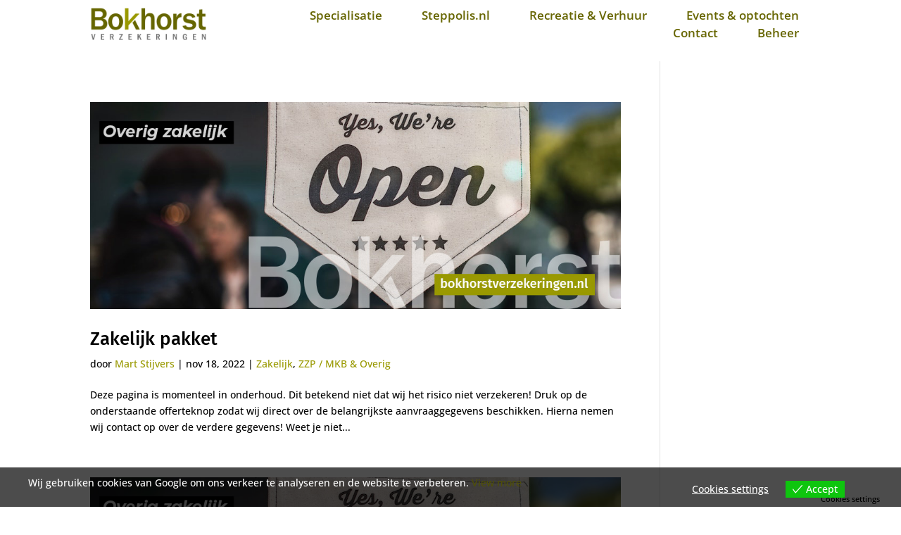

--- FILE ---
content_type: text/css
request_url: https://www.bokhorstverzekeringen.nl/wp-content/et-cache/2330/et-core-unified-cpt-2330.min.css?ver=1766661561
body_size: 475
content:
.et_pb_section_0_tb_header.et_pb_section{padding-top:0.7em;padding-bottom:1em;margin-top:0px;margin-bottom:1em}.et_pb_section_0_tb_header{display:flex}.et_pb_row_0_tb_header.et_pb_row{padding-top:0px!important;padding-bottom:0px!important;margin-top:0px!important;margin-bottom:0px!important;padding-top:0px;padding-bottom:0px}.et_pb_menu_0_tb_header.et_pb_menu ul li a{font-family:'Open Sans',Helvetica,Arial,Lucida,sans-serif;font-weight:600;font-size:17px;color:#676602!important}.et_pb_menu_0_tb_header.et_pb_menu ul li:hover>a{color:#efefef!important}.et_pb_menu_0_tb_header.et_pb_menu{background-color:#ffffff}.et_pb_menu_0_tb_header.et_pb_menu ul li a,.et_pb_menu_0_tb_header.et_pb_menu ul li.current-menu-item a{transition:color 300ms ease 0ms}.et_pb_menu_0_tb_header.et_pb_menu .et-menu-nav li a{min-width:4.5em;padding:0em 1em!important;justify-content:center;border-radius:30px}.et_pb_menu_0_tb_header.et_pb_menu .et-menu-nav li a:hover{background:#676602;color:#ffffff;opacity:1}.et_pb_menu_0_tb_header.et_pb_menu .et-menu-nav li.current-menu-item a,.et_pb_menu_0_tb_header.et_pb_menu .et-menu-nav li.current-menu-item a:hover{background:none;color:#3a3a00!important;opacity:1}.et_pb_menu_0_tb_header.et_pb_menu ul li.current-menu-item a,.et_pb_menu_0_tb_header.et_pb_menu ul li.current-menu-item a:hover{color:#000000!important}.et_pb_menu_0_tb_header.et_pb_menu .nav li ul,.et_pb_menu_0_tb_header.et_pb_menu .et_mobile_menu,.et_pb_menu_0_tb_header.et_pb_menu .et_mobile_menu ul{background-color:#ffffff!important}.et_pb_menu_0_tb_header.et_pb_menu .et_mobile_menu a,.et_pb_menu_0_tb_header.et_pb_menu .et_mobile_menu a:hover{color:#666666!important}.et_pb_menu_0_tb_header.et_pb_menu nav>ul>li>a:hover{opacity:1}.et_pb_menu_0_tb_header .et_pb_menu_inner_container>.et_pb_menu__logo-wrap,.et_pb_menu_0_tb_header .et_pb_menu__logo-slot{width:auto;max-width:100%}.et_pb_menu_0_tb_header .et_pb_menu_inner_container>.et_pb_menu__logo-wrap .et_pb_menu__logo img,.et_pb_menu_0_tb_header .et_pb_menu__logo-slot .et_pb_menu__logo-wrap img{height:auto;max-height:none}.et_pb_menu_0_tb_header .mobile_nav .mobile_menu_bar:before,.et_pb_menu_0_tb_header .et_pb_menu__icon.et_pb_menu__search-button,.et_pb_menu_0_tb_header .et_pb_menu__icon.et_pb_menu__close-search-button{color:#4f4f05}.et_pb_menu_0_tb_header .et_pb_menu__icon.et_pb_menu__cart-button{color:#66cc00}@media only screen and (max-width:980px){.et_pb_section_0_tb_header.et_pb_section{margin-bottom:0em}.et_pb_menu_0_tb_header.et_pb_menu ul li a{color:#666666!important}.et_pb_menu_0_tb_header.et_pb_menu .et-menu-nav li a{min-width:4.5em;padding:0em 1em!important;justify-content:center;border-radius:30px}.et_pb_menu_0_tb_header.et_pb_menu .et-menu-nav li.current-menu-item a{background:none;color:#3a3a00!important;opacity:1}}@media only screen and (max-width:767px){.et_pb_section_0_tb_header.et_pb_section{margin-bottom:0em}.et_pb_menu_0_tb_header.et_pb_menu .et-menu-nav li a{min-width:4.5em;padding:0em 1em!important;justify-content:center;border-radius:30px}.et_pb_menu_0_tb_header.et_pb_menu .et-menu-nav li.current-menu-item a{background:none;color:#3a3a00!important;opacity:1}.et_pb_menu_0_tb_header .et_pb_menu_inner_container>.et_pb_menu__logo-wrap,.et_pb_menu_0_tb_header .et_pb_menu__logo-slot{width:100%}}

--- FILE ---
content_type: text/css
request_url: https://www.bokhorstverzekeringen.nl/wp-content/et-cache/239479/et-core-unified-cpt-deferred-239479.min.css?ver=1768322488
body_size: 682
content:
.et-db #et-boc .et-l .et_pb_section_0_tb_footer.et_pb_section{padding-top:2px;margin-bottom:-2px;background-color:#d3d3d3!important}.et-db #et-boc .et-l .et_pb_row_0_tb_footer{min-height:72px}.et-db #et-boc .et-l .et_pb_button_0_tb_footer,.et-db #et-boc .et-l .et_pb_button_0_tb_footer:hover{mix-blend-mode:multiply;backface-visibility:hidden}body.et-db #page-container #et-boc .et-l .et_pb_section .et_pb_button_0_tb_footer{border-width:0px!important;border-radius:42px;letter-spacing:0px;font-size:20px;font-family:'Fira Sans',Helvetica,Arial,Lucida,sans-serif!important;font-weight:500!important;background-color:#676602}body.et-db #page-container #et-boc .et-l .et_pb_section .et_pb_button_0_tb_footer,body.et-db #page-container #et-boc .et-l .et_pb_section .et_pb_button_0_tb_footer:hover,body.et-db #page-container #et-boc .et-l .et_pb_section .et_pb_button_1_tb_footer,body.et-db #page-container #et-boc .et-l .et_pb_section .et_pb_button_1_tb_footer:hover,body.et-db #page-container #et-boc .et-l .et_pb_section .et_pb_button_2_tb_footer,body.et-db #page-container #et-boc .et-l .et_pb_section .et_pb_button_2_tb_footer:hover{padding:0.3em 1em!important}body.et-db #page-container #et-boc .et-l .et_pb_section .et_pb_button_0_tb_footer:before,body.et-db #page-container #et-boc .et-l .et_pb_section .et_pb_button_0_tb_footer:after,body.et-db #page-container #et-boc .et-l .et_pb_section .et_pb_button_1_tb_footer:before,body.et-db #page-container #et-boc .et-l .et_pb_section .et_pb_button_1_tb_footer:after,body.et-db #page-container #et-boc .et-l .et_pb_section .et_pb_button_2_tb_footer:before,body.et-db #page-container #et-boc .et-l .et_pb_section .et_pb_button_2_tb_footer:after{display:none!important}.et-db #et-boc .et-l .et_pb_button_0_tb_footer_wrapper a,.et-db #et-boc .et-l .et_pb_button_1_tb_footer_wrapper a,.et-db #et-boc .et-l .et_pb_button_2_tb_footer_wrapper a{transform:translateX(1px) translateY(1px)}.et-db #et-boc .et-l .et_pb_button_0_tb_footer,.et-db #et-boc .et-l .et_pb_button_0_tb_footer:after,.et-db #et-boc .et-l .et_pb_button_1_tb_footer,.et-db #et-boc .et-l .et_pb_button_1_tb_footer:after,.et-db #et-boc .et-l .et_pb_button_2_tb_footer,.et-db #et-boc .et-l .et_pb_button_2_tb_footer:after{transition:all 300ms ease 0ms}body.et-db #page-container #et-boc .et-l .et_pb_section .et_pb_button_1_tb_footer,body.et-db #page-container #et-boc .et-l .et_pb_section .et_pb_button_2_tb_footer{border-width:0px!important;border-radius:42px;letter-spacing:0px;font-family:'Fira Sans',Helvetica,Arial,Lucida,sans-serif!important;font-weight:500!important;background-color:#676602}.et-db #et-boc .et-l .et_pb_text_1_tb_footer.et_pb_text a,.et-db #et-boc .et-l .et_pb_text_3_tb_footer.et_pb_text a,.et-db #et-boc .et-l .et_pb_text_5_tb_footer.et_pb_text a,.et-db #et-boc .et-l .et_pb_text_7_tb_footer.et_pb_text a,.et-db #et-boc .et-l .et_pb_text_9_tb_footer.et_pb_text a,.et-db #et-boc .et-l .et_pb_text_10_tb_footer.et_pb_text a,.et-db #et-boc .et-l .et_pb_text_12_tb_footer.et_pb_text a{color:#000000!important}.et-db #et-boc .et-l .et_pb_text_1_tb_footer,.et-db #et-boc .et-l .et_pb_text_3_tb_footer{padding-top:0px!important;padding-bottom:0px!important;margin-top:0px!important;margin-bottom:0px!important;width:100%}.et-db #et-boc .et-l .et_pb_text_5_tb_footer,.et-db #et-boc .et-l .et_pb_text_7_tb_footer,.et-db #et-boc .et-l .et_pb_text_9_tb_footer,.et-db #et-boc .et-l .et_pb_text_10_tb_footer,.et-db #et-boc .et-l .et_pb_text_12_tb_footer{padding-top:0px!important;padding-bottom:0px!important;margin-top:0px!important;margin-bottom:0px!important}.et-db #et-boc .et-l .et_pb_section_1_tb_footer.et_pb_section{padding-top:1em;padding-bottom:1em}.et-db #et-boc .et-l .et_pb_image_0_tb_footer,.et-db #et-boc .et-l .et_pb_image_1_tb_footer,.et-db #et-boc .et-l .et_pb_image_2_tb_footer,.et-db #et-boc .et-l .et_pb_image_3_tb_footer,.et-db #et-boc .et-l .et_pb_image_4_tb_footer,.et-db #et-boc .et-l .et_pb_image_5_tb_footer{text-align:left;margin-left:0}.et-db #et-boc .et-l .et_pb_text_13_tb_footer.et_pb_text,.et-db #et-boc .et-l .et_pb_text_14_tb_footer.et_pb_text{color:#666!important}.et-db #et-boc .et-l .et_pb_text_13_tb_footer.et_pb_text a,.et-db #et-boc .et-l .et_pb_text_14_tb_footer.et_pb_text a{color:#999900!important}.et-db #et-boc .et-l .et_pb_section_2_tb_footer.et_pb_section{padding-top:0px;padding-bottom:0px;margin-top:0px;margin-bottom:0px;background-color:#666666!important}.et-db #et-boc .et-l .et_pb_row_4_tb_footer{min-height:13.1px}.et-db #et-boc .et-l .et_pb_row_4_tb_footer.et_pb_row{margin-bottom:0px!important}.et-db #et-boc .et-l .et_pb_sidebar_0_tb_footer.et_pb_widget_area p{line-height:14px}.et-db #et-boc .et-l .et_pb_sidebar_0_tb_footer.et_pb_widget_area,.et-db #et-boc .et-l .et_pb_sidebar_0_tb_footer.et_pb_widget_area li,.et-db #et-boc .et-l .et_pb_sidebar_0_tb_footer.et_pb_widget_area li:before,.et-db #et-boc .et-l .et_pb_sidebar_0_tb_footer.et_pb_widget_area a{color:#ffffff!important;line-height:14px}.et-db #et-boc .et-l .et_pb_sidebar_0_tb_footer.et_pb_widget_area{min-height:45.8px;overflow-x:auto;overflow-y:auto}.et-db #et-boc .et-l .et_pb_sidebar_0_tb_footer{padding-bottom:0px;margin-bottom:0px!important;max-width:100%}.et-db #et-boc .et-l .et_pb_sidebar_0_tb_footer.et_pb_widget_area .et_pb_widget{margin-bottom:0}@media only screen and (max-width:980px){.et-db #et-boc .et-l .et_pb_image_0_tb_footer .et_pb_image_wrap img,.et-db #et-boc .et-l .et_pb_image_1_tb_footer .et_pb_image_wrap img,.et-db #et-boc .et-l .et_pb_image_2_tb_footer .et_pb_image_wrap img,.et-db #et-boc .et-l .et_pb_image_3_tb_footer .et_pb_image_wrap img,.et-db #et-boc .et-l .et_pb_image_4_tb_footer .et_pb_image_wrap img,.et-db #et-boc .et-l .et_pb_image_5_tb_footer .et_pb_image_wrap img{width:auto}}@media only screen and (max-width:767px){.et-db #et-boc .et-l .et_pb_image_0_tb_footer .et_pb_image_wrap img,.et-db #et-boc .et-l .et_pb_image_1_tb_footer .et_pb_image_wrap img,.et-db #et-boc .et-l .et_pb_image_2_tb_footer .et_pb_image_wrap img,.et-db #et-boc .et-l .et_pb_image_3_tb_footer .et_pb_image_wrap img,.et-db #et-boc .et-l .et_pb_image_4_tb_footer .et_pb_image_wrap img,.et-db #et-boc .et-l .et_pb_image_5_tb_footer .et_pb_image_wrap img{width:auto}}